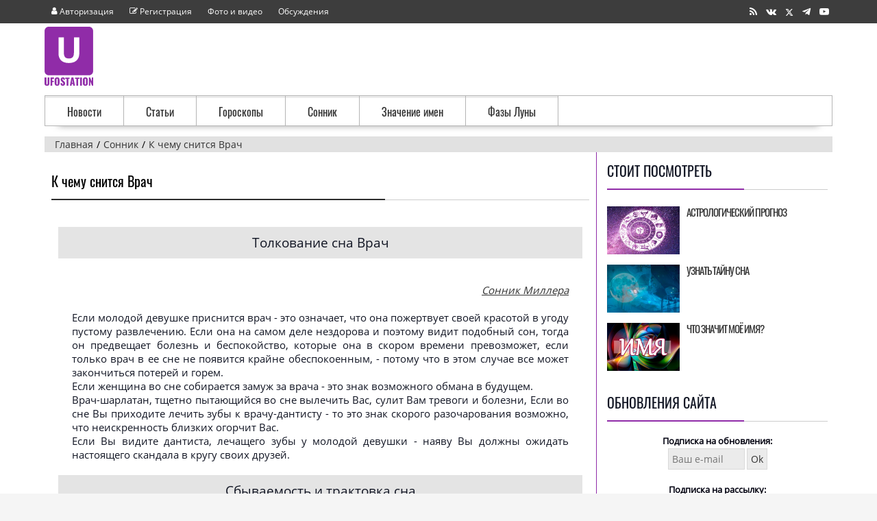

--- FILE ---
content_type: text/html; charset=UTF-8
request_url: https://www.ufostation.net/dreams.php?dream=vrach
body_size: 7029
content:
<!DOCTYPE html>
<html lang='ru'>
<head>
<title>К чему снится Врач</title>
<meta http-equiv='Content-Type' content='text/html; charset=utf-8' />
<meta http-equiv='X-UA-Compatible' content='IE=edge'/>
<meta name='description' content='Если молодой девушке приснится врач - это означает, что она пожертвует своей красотой в угоду пустому развлечению. Если она на самом деле нездорова и поэтому...' />
<meta name='keywords' content='сон, увидеть во сне врач, к чему снится врач, сонник, тайна сна' />
<link rel='stylesheet' href='/themes/newtime/styles.css' type='text/css' />
<link rel='shortcut icon' href='/images/favicon.ico' type='image/x-icon' />
<link rel='alternate' type='application/rss+xml' title='RSS' href='feeds/news.xml' />
<meta name="viewport" content="width=device-width, initial-scale=1.0" />
<link rel="apple-touch-icon" sizes="180x180" href="/images/fav/apple-touch-icon.png" />
<link rel="icon" type="image/png" sizes="32x32" href="/images/fav/favicon-32x32.png" />
<link rel="icon" type="image/png" sizes="16x16" href="/images/fav/favicon-16x16.png" />
<link rel="preload" href="/themes/newtime/fonts/ufostation.woff2?759lcw" as="font" crossorigin />
<link rel="preload" href="/themes/newtime/fonts/open-sans-v20-latin_cyrillic-regular.woff2" as="font" crossorigin />
<link rel="preload" href="/themes/newtime/fonts/oswald-v36-latin_cyrillic-regular.woff2" as="font" crossorigin />
<link rel="manifest" href="/images/fav/site.webmanifest" />
<link rel="mask-icon" href="/images/fav/safari-pinned-tab.svg" color="#9f00a7" />
<meta name="msapplication-TileColor" content="#9f00a7" />
<meta name="msapplication-TileImage" content="/images/fav/mstile-144x144.png" />
<meta name="msapplication-config" content="/images/fav/browserconfig.xml" />
<meta name="theme-color" content="#EBEBEB" />

<!--[if lt IE 9]>
<script src="/includes/respond.min.js"></script>
<![endif]-->
<link rel="canonical" href="https://www.ufostation.net/dreams.php?dream=vrach"/>
<meta property="og:type" content="website"/>
<meta property="og:site_name" content="Ufostation о науке, Земле и космосе"/>
<meta property="og:title" content="К чему снится Врач"/>
<meta property="og:url" content="https://www.ufostation.net/dreams.php?dream=vrach"/>
<meta property="og:image" content="https://www.ufostation.net/images/dream1.jpg"/>
<meta name="robots" content="index,follow">
<script>window.yaContextCb=window.yaContextCb||[]</script>
</head>
<body>
<div class='main-page'>
<header class="site-header">
<div class='top_menu'><div class='container' ><div class='sub_left'><ul class='menu-top'>
<li class='menu-item'><a rel='nofollow' href='/login.php'><span class='u-user'></span> <div class='menu-user'> Авторизация</div></a></li>
<li class='menu-item'><a rel='nofollow' href='/register.php'><span class='u-edit'></span> <div class='menu-user'> Регистрация</div></a></li>
<li class='menu-item'><a href='/photogallery.php'>Фото и видео</a></li>
<li class='menu-item'><a href='/forum/'>Обсуждения</a></li>
</ul></div><div class='sub_right'><a rel="nofollow" class="share" href="/feeds/news.xml" aria-label="RSS" target="_blank"><span class="u-rss"></span></a> <!--noindex--><a class="share" aria-label="Группа в Vk" rel="nofollow noopener" href="https://vk.com/ufostationnet" target="_blank"><span class="u-vk"></span></a> <a class="share" rel="nofollow noopener" href="https://twitter.com/ufostation" aria-label="Страница в X" target="_blank"><span class="u-x shareX"></span></a> <a rel="nofollow noopener" aria-label="Канал в Telegram" class="share" target="_blank" href="https://t.me/ufostation"><span class="u-telegram"></span></a> <a class="share" rel="nofollow noopener"  aria-label="Канал на Youtube" target="_blank" href="https://www.youtube.com/ufostationnet"><span class="u-youtube"></span></a><!--/noindex--></div></div></div><div class='container' ><div class='logo-head' ><div class='logo1'><a href='/'>
<picture>
<source srcset="/themes/newtime/images/logo.svg" type="image/svg+xml">
<img src="/themes/newtime/images/logo.png"
srcset="/themes/newtime/images/logo-x05.png 0.5x, /themes/newtime/images/logo-x15.png 1.5x, /themes/newtime/images/logo-x2.png 2x, /themes/newtime/images/logo-x35.png 3.5x, /themes/newtime/images/logo-x4.png 4x"
width="71" height="86" alt="UFOSTATION.NET">
</picture>
</a></div><div class='logo2'><div id="yandex_rtb_R-A-444188-2"></div>
<script>window.yaContextCb.push(()=>{
  Ya.Context.AdvManager.render({
    renderTo: 'yandex_rtb_R-A-444188-2',
    blockId: 'R-A-444188-2'
  })
})</script><!-- Yandex.RTB R-A-444188-9 -->
<script>
window.yaContextCb.push(() => {
    Ya.Context.AdvManager.render({
        "blockId": "R-A-444188-9",
        "type": "fullscreen",
        "platform": "touch"
    })
})
</script></div>
</div>
</div>
<div class='container' ><nav class="menu">
<ul>
<li>
<a href="/news.php">Новости</a>
</li>
<li>
<a href="/articles.php">Статьи</a>
</li>
<li>
<a href="/horo.php">Гороскопы</a>
</li>
<li>
<a href="/dreams.php">Сонник</a>
</li>
<li>
<a href="/name.php">Значение имен</a>
</li>
<li>
<a href="/moon-phase.php">Фазы Луны</a>
</li>
</ul>
</nav></div>
<div class='container'><nav itemscope="" itemtype="http://schema.org/BreadcrumbList" id="breadcrumbs" class="breadcrumbs"><span itemscope="" itemprop="itemListElement" itemtype="http://schema.org/ListItem" class="britem"><a itemprop="item" title="Главная" href="/"><span itemprop="name">Главная</span><meta itemprop="position" content="1"></a></span><span itemscope="" itemprop="itemListElement" itemtype="http://schema.org/ListItem" class="britem"><a itemprop="item" title="Сонник" href="dreams.php"><span itemprop="name">Сонник</span><meta itemprop="position" content="2"></a></span><span itemscope="" itemprop="itemListElement" itemtype="http://schema.org/ListItem" class="britem"><a itemprop="item" title="К чему снится Врач" href="dreams.php?dream=vrach"><span itemprop="name">К чему снится Врач</span><meta itemprop="position" content="3"></a></span></nav></div>
</header>
<div class='container' ><div class='side-both'>
<div class='main-bg'><!--noindex--><noscript><div class='noscript-message admin-message'>JavaScript отключен. Включите его для правильной работы сайта.</div>
</noscript><!--/noindex-->
<!--error_handler-->
<div class='centertable'><div class='capmain'>К чему снится Врач</div>
<div class='main-body'>
<a id="miller"></a><h2 class="head-dream">Толкование сна Врач</h2><div class="title-dream"><a href="dreams.php?sonnik=miller">Сонник Миллера</a></div><div class="text-dream">Если молодой девушке приснится врач - это означает, что она пожертвует своей красотой в угоду пустому развлечению. Если она на самом деле нездорова и поэтому видит подобный сон, тогда он предвещает болезнь и беспокойство, которые она в скором времени превозможет, если только врач в ее сне не появится крайне обеспокоенным, - потому что в этом случае все может закончиться потерей и горем.<br />
 Если женщина во сне собирается замуж за врача - это знак возможного обмана в будущем.<br />
 Врач-шарлатан, тщетно пытающийся во сне вылечить Вас, сулит Вам тревоги и болезни, Если во сне Вы приходите лечить зубы к врачу-дантисту - то это знак скорого разочарования возможно, что неискренность близких огорчит Вас.<br />
 Если Вы видите дантиста, лечащего зубы у молодой девушки - наяву Вы должны ожидать настоящего скандала в кругу своих друзей.</div><div class="head-dream">Сбываемость и трактовка сна</div><div class="text-dream">Сегодня 22 января 2026 года. Сны этого времени предупреждают неприятности.<br /><br />Согласно лунному календарю сегодня 4 лунный день. Этот сон не сбудется.</div></div>
</div>
<!--comment-->
<div class='centertable'><div class='capmain'>Добавить комментарий</div>
<div class='main-body'>
<form name='inputform' id='inputcomment' method='post' action='#'>
<div class='commet-add'>
<textarea name='comment_message' id='c_message' class='comment-text-area' placeholder='Комментарий'></textarea>
<div class='c_send'><input type='button' name='post_comment' id='post_comment' value='Добавить комментарий' class='button'/></div></div>
</form>
</div>
</div>
<!--/comment-->
</div><div class='side-border-right'><div class='scapmain'><span>Стоит посмотреть</span></div>
<div class='side-body'>
<div class="sbody"><a href="/horo.php"><div class="sbodyimg"><img class="sbodypic" src="/images/astro1.jpg" alt="Астрологический прогноз" loading="lazy" /></div><div class="sbodytext">Астрологический прогноз</div></a><div class="clear"></div></div><div class="sbody"><a href="/dreams.php"><div class="sbodyimg"><img class="sbodypic" src="/images/dream1.jpg" alt="Узнать тайну сна" loading="lazy" /></div><div class="sbodytext">Узнать тайну сна</div></a><div class="clear"></div></div><div class="sbody"><a href="/name.php"><div class="sbodyimg"><img class="sbodypic" src="/images/name1.jpg" alt="Что значит моё имя?" loading="lazy" /></div><div class="sbodytext">Что значит моё имя?</div></a><div class="clear"></div></div></div>
<div class='scapmain'><span>Обновления сайта</span></div>
<div class='side-body'>
<div class='alt2'>
Подписка на обновления:<br />
<form action="https://subscribe.ru/member/quick" method="post" target="_top">
<input type="hidden" name="addgrp" value="rss.34003">
<input type="text" name="email" size="15" maxlength="80" value="" placeholder="Ваш e-mail" class="textbox subscribebox">
<input type=submit value="Ok" class="button">
</form>
</div>

<br />

<div class='alt2'>
Подписка на рассылку:<br />
<form target="_top" action="//subscribe.ru/member/quick" method="get">
<input type="hidden" name="action" value="quick" />
<input type="hidden" name="src" value="list_rest.mystery.xfiles" />
<a target='_blank' rel='nofollow noopener' href='//subscribe.ru/catalog/rest.mystery.xfiles'>
<img alt='Рассылка The X-Files - ...все тайны эпохи человечества' width='88' height='31'
src='//subscribe.ru/stat/rest.mystery.xfiles/count.png' loading='lazy'/></a>
<br />
<input type="hidden" name="grp" value="rest.mystery.xfiles" />
<input type="text" name="email" class="textbox subscribebox" size="15" maxlength="100" value="" placeholder="Ваш e-mail"/>
<input type='submit' class='button' value='Ok' />
</form>
</div>

<hr />

<div class='alt2'>Группы в социальных сетях:</div>
<div class="social">
  <a class="btn" href="https://twitter.com/ufostation" rel="nofollow noopener" aria-label="Страница в X" target="_blank">
    <span class="u-x"></span>
  </a>
  <a class="btn" href="https://t.me/ufostation" rel="nofollow noopener" aria-label="Канал в Telegram" target="_blank">
    <span class="u-telegram"></span>
  </a>
  <a class="btn" href="https://vk.com/ufostationnet" rel="nofollow noopener" aria-label="Группа в Vk" target="_blank">
    <span class="u-vk"></span>
  </a>
</div>
</div>
<div class='scapmain'><span>Это интересно</span></div>
<div class='side-body'>
<div id="yandex_rtb_R-A-444188-6"></div>
<script>window.yaContextCb.push(()=>{
  Ya.Context.AdvManager.render({
    renderTo: 'yandex_rtb_R-A-444188-6',
    blockId: 'R-A-444188-6'
  })
})</script></div>
</div></div>
</div>
<div class='clear'></div><footer class='footer_site'><div class='footer_menu'><div class='container'><span class="u-bullet"></span> <a href='/search.php' rel='nofollow'><span>Поиск</span></a> <span class="u-bullet"></span> <a href='/downloads.php'><span>Библиотека</span></a> <span class="u-bullet"></span> <a href='/viewpage.php?page_id=10' rel='nofollow'><span>О сайте</span></a> <span class="u-bullet"></span> <a href='/contact.php' rel='nofollow'><span>Контакты</span></a> </div>
</div>
<div class='footer'><div class='container'><div class='footer_1'><!--noindex--><div class='footer_wid'><div class='footer_wid_title'><span>Статистика</span></div>
<div class='counters'><!--noindex--><div class='counter'><!--LiveInternet counter--><a aria-label="LiveInternet" href="https://www.liveinternet.ru/click"
target="_blank" rel="nofollow noopener"><img id="licnt8E0D" width="31" height="31" style="border:0" 
title="LiveInternet"
src="[data-uri]"
alt=""/></a><script>(function(d,s){d.getElementById("licnt8E0D").src=
"https://counter.yadro.ru/hit?t44.8;r"+escape(d.referrer)+
((typeof(s)=="undefined")?"":";s"+s.width+"*"+s.height+"*"+
(s.colorDepth?s.colorDepth:s.pixelDepth))+";u"+escape(d.URL)+
";h"+escape(d.title.substring(0,150))+";"+Math.random()})
(document,screen)</script><!--/LiveInternet-->
</div>
<div class='counter'><!-- Top100 (Kraken) Counter -->
<script>
    (function (w, d, c) {
    (w[c] = w[c] || []).push(function() {
        var options = {
            project: 859830,
        };
        try {
            w.top100Counter = new top100(options);
        } catch(e) { }
    });
    var n = d.getElementsByTagName("script")[0],
    s = d.createElement("script"),
    f = function () { n.parentNode.insertBefore(s, n); };
    s.type = "text/javascript";
    s.async = true;
    s.src =
    (d.location.protocol == "https:" ? "https:" : "http:") +
    "//st.top100.ru/top100/top100.js";

    if (w.opera == "[object Opera]") {
    d.addEventListener("DOMContentLoaded", f, false);
} else { f(); }
})(window, document, "_top100q");
</script>
<noscript>
  <img src="//counter.rambler.ru/top100.cnt?pid=859830" alt="Топ-100" />
</noscript>
<!-- END Top100 (Kraken) Counter -->
</div>
<div class='counter'><script>
  (function(i,s,o,g,r,a,m){i['GoogleAnalyticsObject']=r;i[r]=i[r]||function(){
  (i[r].q=i[r].q||[]).push(arguments)},i[r].l=1*new Date();a=s.createElement(o),
  m=s.getElementsByTagName(o)[0];a.async=1;a.src=g;m.parentNode.insertBefore(a,m)
  })(window,document,'script','//www.google-analytics.com/analytics.js','ga');

  ga('create', 'UA-9638585-3', 'auto');
  ga('send', 'pageview');
  setTimeout("ga('send', 'event', 'read', '15 seconds')",15000);
</script>
</div>
<div class='counter'><!-- Yandex.Metrika counter -->
<script>
(function(){'use strict';var loadedMetrica=false,metricaId=25580312,timerId;if(navigator.userAgent.indexOf('YandexMetrika')>-1){loadMetrica();}else{window.addEventListener('scroll',loadMetrica,{passive:true});window.addEventListener('touchstart',loadMetrica);document.addEventListener('mouseenter',loadMetrica);document.addEventListener('click',loadMetrica);document.addEventListener('DOMContentLoaded',loadFallback);} function loadFallback(){timerId=setTimeout(loadMetrica,1000);} function loadMetrica(e){if(loadedMetrica){return;} (function(m,e,t,r,i,k,a){m[i]=m[i]||function(){(m[i].a=m[i].a||[]).push(arguments)};m[i].l=1*new Date();k=e.createElement(t),a=e.getElementsByTagName(t)[0],k.async=1,k.src=r,a.parentNode.insertBefore(k,a)})(window,document,"script","https://cdn.jsdelivr.net/npm/yandex-metrica-watch/tag.js","ym");ym(metricaId,"init",{clickmap:true,trackLinks:true,accurateTrackBounce:true});loadedMetrica=true;clearTimeout(timerId);window.removeEventListener('scroll',loadMetrica);window.removeEventListener('touchstart',loadMetrica);document.removeEventListener('mouseenter',loadMetrica);document.removeEventListener('click',loadMetrica);document.removeEventListener('DOMContentLoaded',loadFallback);}})() 
</script>
<noscript><div><img src="https://mc.yandex.ru/watch/25580312" style="position:absolute; left:-9999px;" alt="" /></div></noscript>
<!-- /Yandex.Metrika counter -->
</div>
<div class='counter'><img src="//top-fwz1.mail.ru/counter?id=727874;js=na" style="border:0;" height="1" width="1" alt="Рейтинг@Mail.ru" />
</div>
<!--/noindex--></div>
</div><!--/noindex-->
</div>
<div class='footer_2'><div class='footer_wid'><div class='footer_wid_title'><span>О сайте</span></div>
<div class='footer_desc'>© UFOSTATION 2004-2026. <!--noindex--> Все ™ и © всех продуктов, знаков, статей, фотографий и прочих атрибутов принадлежат авторам или владельцам лицензий на них. При использовании материалов ссылка на правообладателя обязательна.<br />Некоторые материалы являются фантастическими рассказами. Пожалуйста, будьте внимательны.<br /><a href='/viewpage.php?page_id=30' rel='nofollow'><span>Политика конфиденциальности</span></a>
<!--/noindex--></div>
</div>
</div>
<div class='footer_3'><div class='footer_wid'><div class='footer_wid_title'><span>Категории</span></div>
<div class='cats'><div class='fnews'><a href="/articles.php?cat_id=7">Магия</a></div><div class='fnews'><a href="/articles.php?cat_id=12">Наука</a></div><div class='fnews'><a href="/articles.php?cat_id=14">Нумерология</a></div><div class='fnews'><a href="/articles.php?cat_id=4">Космос</a></div><div class='fnews'><a href="/articles.php?cat_id=6">Прошлое</a></div></div>
<div class='cats'><div class='fnews'><a href="/articles.php?cat_id=1">НЛО</a></div><div class='fnews'><a href="/articles.php?cat_id=10">Религии</a></div><div class='fnews'><a href="/articles.php?cat_id=13">Природа</a></div><div class='fnews'><a href="/news_cats.php?cat_id=2">Вселенная</a></div><div class='fnews'><a href="/articles.php?cat_id=5">Мистика</a></div></div>
<div class='cats'><div class='fnews'><a href="/news_cats.php?cat_id=6">Технологии</a></div><div class='fnews'><a href="/articles.php?cat_id=8">Оборотни</a></div><div class='fnews'><a href="/articles.php?cat_id=3">Планета</a></div><div class='fnews'><a href="/news_cats.php?cat_id=1">Археология</a></div><div class='fnews'><a href="/news_cats.php?cat_id=8">Открытия</a></div></div>
</div>
</div>
</div>
</div>
</footer></div>
<script async src='/includes/jscript.js'></script>

<script src="https://yandex.ru/ads/system/context.js" async></script>
<script>
var js = document.createElement('script');
js.src = '/includes/jquery/jquery.js';
document.head.appendChild(js);
js.onload = function() {
$(document).ready(function(){
var $cid='227'; var $ctype='S';var $sending = false;
$('#post_comment').click(function() {
if($sending) return false;
if ($('#c_warn').length != 0) {
$('#c_warn').slideUp().remove();
}
$sending = true;
$.post('/includes/comments_include.php?ajax=true',$('#inputcomment').serialize()+'&cid='+$cid+'&ctype='+$ctype, function(msgSend){
$sending = false;
if(msgSend.status == 0){
$('.c_send').after('<div id=\'c_warn\'>'+msgSend.mes+'</div>').slideDown();
}
if(msgSend.status == 1){
if ($('#edit_id').length != 0) {
$('#edit_id').remove();
}
$('#post_comment').val('Добавить комментарий');
$('#c_message').val('');
if ($('#c-name').length != 0) {
$('#c-name').val('');
}
$('#comment_new').append(msgSend.html).slideDown();
$('.c_send').after('<div id=\'c_warn\'>'+msgSend.mes+'</div>').slideDown();
}
if(msgSend.status == 2){
$('#'+msgSend.id).empty().append(msgSend.html).slideDown();
$('.c_send').after('<div id=\'c_warn\'>'+msgSend.mes+'</div>').slideDown();
$('#post_comment').val('Добавить комментарий');
$('#c_message').val('');
$('#edit_id').remove();
$('#cancel').remove();
}
if(msgSend.status == 3){
$('.c_send').after('<div id=\'c_warn\'>'+msgSend.mes+'</div>').slideDown();
$('#c_message').val(msgSend.text);
}
	},'json').fail(function() {$('.c_send').after('<div id=\'c_warn\'>Ошибка отправки!</div>').slideDown();
$sending = false;
});
});
$('#c_message').on('input', function(e) {
this.style.height = '1px';
this.style.height = (this.scrollHeight + 6) + 'px'; 
});
$('#c_message').focus(function(){
if ($('.c_name').length == 0) {$('#c_message').after('<div class=\'c_name\' style=\'display: none;\'></div>');$('.c_name').html('<input type=\'text\' name=\'comment_name\' id=\'c-name\' maxlength=\'30\' class=\'c-name\' placeholder=\'Имя\'/>');$('.c_name').append('<div class=\'comment-bb\' style=\'display: none;\'><div class=\'captcha_img\'><i class=\'fas fa-spinner fa-spin\'></i></div><div id=\'capcha_c\' class=\'captcha\'></div></div>');$('.captcha_img').load('/includes/comments_include.php?ajax=true&capcha=true');$('#capcha_c').html('<input type=\'text\' id=\'captcha_code\' name=\'captcha_code\' class=\'textbox\' autocomplete=\'off\' placeholder=\'код подтверждения\'/>');$('.c_name').slideDown(1500);function show_c(){$('.comment-bb').slideDown(1500);}setTimeout(show_c, 4000);}
});
});

};
</script>

<!--Q: 11, LS: 0,020, M: 2 Mb-->
</body>
</html>


--- FILE ---
content_type: text/plain
request_url: https://www.google-analytics.com/j/collect?v=1&_v=j102&a=979101268&t=pageview&_s=1&dl=https%3A%2F%2Fwww.ufostation.net%2Fdreams.php%3Fdream%3Dvrach&ul=en-us%40posix&dt=%D0%9A%20%D1%87%D0%B5%D0%BC%D1%83%20%D1%81%D0%BD%D0%B8%D1%82%D1%81%D1%8F%20%D0%92%D1%80%D0%B0%D1%87&sr=1280x720&vp=1280x720&_u=IEBAAEABAAAAACAAI~&jid=484442845&gjid=2078267322&cid=1345450641.1769050296&tid=UA-9638585-3&_gid=1078232782.1769050296&_r=1&_slc=1&z=609845653
body_size: -451
content:
2,cG-J2E41HSLEJ